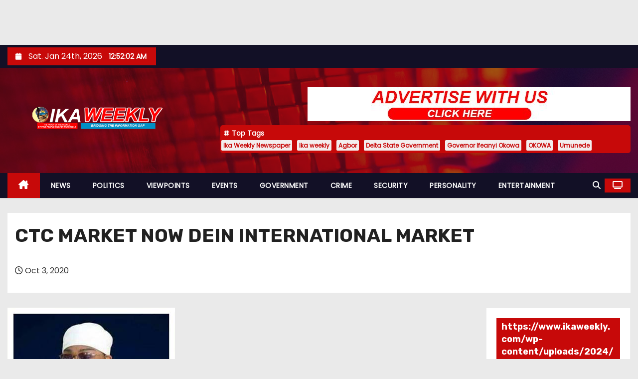

--- FILE ---
content_type: text/html; charset=utf-8
request_url: https://www.google.com/recaptcha/api2/aframe
body_size: 264
content:
<!DOCTYPE HTML><html><head><meta http-equiv="content-type" content="text/html; charset=UTF-8"></head><body><script nonce="OdJcR8QaTbmOdUzr3A1W-A">/** Anti-fraud and anti-abuse applications only. See google.com/recaptcha */ try{var clients={'sodar':'https://pagead2.googlesyndication.com/pagead/sodar?'};window.addEventListener("message",function(a){try{if(a.source===window.parent){var b=JSON.parse(a.data);var c=clients[b['id']];if(c){var d=document.createElement('img');d.src=c+b['params']+'&rc='+(localStorage.getItem("rc::a")?sessionStorage.getItem("rc::b"):"");window.document.body.appendChild(d);sessionStorage.setItem("rc::e",parseInt(sessionStorage.getItem("rc::e")||0)+1);localStorage.setItem("rc::h",'1769215921535');}}}catch(b){}});window.parent.postMessage("_grecaptcha_ready", "*");}catch(b){}</script></body></html>